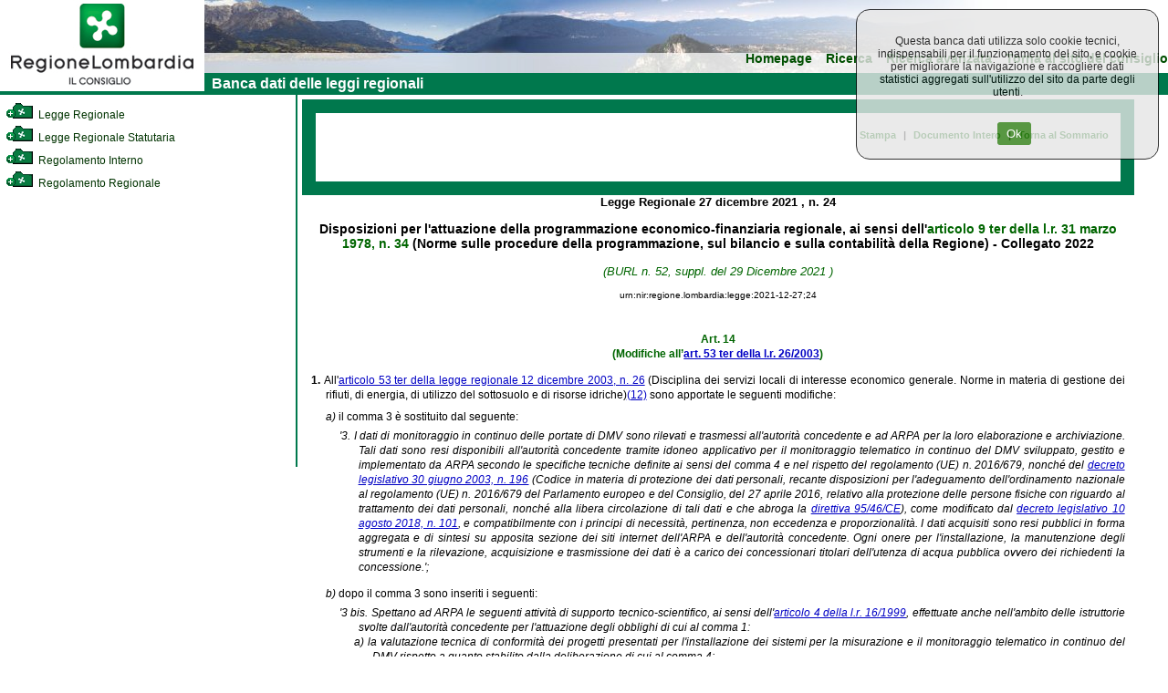

--- FILE ---
content_type: text/html; charset=utf-8
request_url: https://normelombardia.consiglio.regione.lombardia.it/NormeLombardia/Accessibile/main.aspx?exp_coll=3851977&view=showpart&command=open&idparte=lr002021122700024ar0014a&selnode=3851977
body_size: 37201
content:

<!DOCTYPE html>
<html lang="it">
<head><meta http-equiv="X-UA-Compatible" content="IE=edge" /><title>
	Banca dati del Consiglio Regionale della Lombardia
</title><link id="ctl00_integrazione" href="css/integrazione.css" rel="stylesheet" type="text/css" /><link id="ctl00_stile_base" href="css/stileregionelombardia.css" rel="stylesheet" type="text/css" media="screen" /><link id="ctl00_stile_doc" href="css/stileregionedoc.css" rel="stylesheet" type="text/css" media="screen" /><link href="css/stileregionestampa.css" rel="stylesheet" type="text/css" media="print" /><link href="css/stileregionedoc.css" rel="stylesheet" type="text/css" media="print" /><link href="js/remodal/remodal.css" rel="stylesheet" /><link href="js/remodal/remodal-default-theme.css" rel="stylesheet" />
    <style>
        /* === COOKIE BANNER STYLES === */
        .cookie-banner {
            position: fixed;
            top: 0;
            right: 0;
            background-color: #e6e6e6;
            opacity: 0.8;
            padding: 15px;
            text-align: center;
            border: 1px solid black;
            border-radius: 15px;
            z-index: 9999;
            margin: 10px;
            width: 300px;
        }
        
        .cookie-banner-button {
            background-color: #2f7e14;
            margin-left: 15px;
            padding: 5px 10px;
            color: white;
            border: none;
            border-radius: 3px;
            cursor: pointer;
        }
        
        .cookie-banner-button:hover {
            background-color: #1f5a0e;
        }

        /* === FOOTER STYLES === */
        .site-footer {
            text-align: center;
            width: 99%;
            background-color: #00784D;
            padding: 5px;
            color: white;
        }
        
        .footer-link {
            color: white;
            text-decoration: underline;
        }
        
        .footer-link:hover {
            color: #cccccc;
        }
        
        .footer-info {
            margin-top: 10px;
            color: white;
        }
        
        .footer-info-line {
            display: block;
        }

        /* === MODAL STYLES === */
        .modal-content,
        .modal-content2 {
            background: white;
            padding: 20px;
        }
        
        .cons-image {
            max-width: 150px;
            height: auto;
            border-radius: 5px;
        }
        
        .cons-title {
            font-size: 1.5em;
            font-weight: bold;
            margin: 10px 0;
        }
        
        .cons-title2 {
            font-size: 1.2em;
            margin: 10px 0;
        }
        
        .cons-info {
            color: #666;
            margin-bottom: 15px;
        }
        
        .allegato-btn {
            width: 50%;
            background-color: #f2f2f2;
            padding: 5px;
            margin: 5px auto;
            border-radius: 3px;
            text-align: center;
        }
        
        .linkPop1 {
            color: #00784D;
            text-decoration: none;
            font-weight: bold;
        }
        
        .linkPop1:hover {
            text-decoration: underline;
        }
        
        .red-alert {
            color: #cc0000;
            font-size: 1.2em;
        }

        /* === UTILITY CLASSES === */
        .hidden {
            display: none;
        }
        
        .loading {
            text-align: center;
            padding: 20px;
        }
        
        .text-center {
            text-align: center;
        }
        
        .margin-20 {
            margin: 20px;
        }
        
        .margin-10 {
            margin: 10px;
        }
        
        .padding-5 {
            padding: 5px;
        }
    </style>
	<script type="text/javascript">
     <!--
    function sommaOPERATORE(operatore) {
        var MyForm = document.ricerca;
        var stemp = MyForm.testo.value + operatore;
        MyForm.testo.value = stemp;
        MyForm.testo.focus()
    }
    function apriPrevigente(theURL) {
        window.open(theURL, '', 'scrollbars=yes,resizable=yes,width=700,height=550');
    }

    function repos(id) {
        var SchedaCons = document.getElementById(id);
        var x_pos = 900;
        var y_pos = 150;
        SchedaCons.style.left = x_pos + 'px';
        SchedaCons.style.top = y_pos + 'px';
    }
    //-->
    </script>

</head>

<body>
	<div id="container">
		<!-- Header -->
		<div id="testata">
			<div id="header">
				<a role="link" href="https://www.consiglio.regione.lombardia.it/"><img src="../accessibile/immagini/logo_consiglio_regionalet.gif" id="ctl00_logo_consiglio" alt="Torna al sito regionale della Lombardia" /></a>
			</div>
			<!-- Menù orizzontale per navigazione -->
			<div id="navigazione">
				<ul>
					<li><a role="link" href="main.aspx">Homepage</a></li>
				
					<li><a role="link" href="main.aspx?view=ricercasemplice">Ricerca</a></li>
					<li><a role="link" href="main.aspx?view=ricercaavanzata">Ricerca avanzata</a></li>
					<li><a role="link" href="https://www.consiglio.regione.lombardia.it">Torna al sito del consiglio</a></li>
				</ul>
				<div id="lineaverde">
					&nbsp; Banca dati delle leggi regionali</div>
			</div>
		</div>
		<!-- Corpo della pagina -->
		

<div id="corpo">
            <div id="albero">
                <div id="contenutoalbero">
                    <div class="livello0"><a role="link" name="385" id="nodo385"></a><a role="link" href="main.aspx?exp_coll=385&amp;view=showpart&amp;command=open&amp;idparte=lr002021122700024ar0014a&amp;selnode=385#385" class="treelink"  title="Legge Regionale"><img class="icona_albero" src="../accessibile/immagini/cart_chiusa.gif" alt="Apri cartella" /> Legge Regionale</a></div><div class="livello0"><a role="link" name="386" id="nodo386"></a><a role="link" href="main.aspx?exp_coll=386&amp;view=showpart&amp;command=open&amp;idparte=lr002021122700024ar0014a&amp;selnode=386#386" class="treelink"  title="Legge Regionale Statutaria"><img class="icona_albero" src="../accessibile/immagini/cart_chiusa.gif" alt="Apri cartella" /> Legge Regionale Statutaria</a></div><div class="livello0"><a role="link" name="6200" id="nodo6200"></a><a role="link" href="main.aspx?exp_coll=6200&amp;view=showpart&amp;command=open&amp;idparte=lr002021122700024ar0014a&amp;selnode=6200#6200" class="treelink"  title="Regolamento Interno"><img class="icona_albero" src="../accessibile/immagini/cart_chiusa.gif" alt="Apri cartella" /> Regolamento Interno</a></div><div class="livello0"><a role="link" name="467" id="nodo467"></a><a role="link" href="main.aspx?exp_coll=467&amp;view=showpart&amp;command=open&amp;idparte=lr002021122700024ar0014a&amp;selnode=467#467" class="treelink"  title="Regolamento Regionale"><img class="icona_albero" src="../accessibile/immagini/cart_chiusa.gif" alt="Apri cartella" /> Regolamento Regionale</a></div>
                </div>
            </div>
            
            <!-- Corpo della pagina  -->
            <div id="content">
                <div id="contentparte">
                    <div id="menuLR">
                        
                    </div>
                    <div class="docnav"><a role="link" href="javascript:window.print();" class="docnav_link">Stampa</a><span class="redpipe">|</span> <a href="main.aspx?exp_coll=3851977&amp;command=open&amp;selnode=3851977&amp;view=showdoc&amp;iddoc=lr002021122700024" class="docnav_link">Documento Intero</a><span class="redpipe">|</span> <a role="link" href="main.aspx?exp_coll=3851977&amp;command=open&amp;selnode=3851977&amp;view=showsum&amp;iddoc=lr002021122700024" class="docnav_link">Torna al Sommario</a> </div><div class="intestazione" >
  <span class="estremi">Legge Regionale </span>
  <span class="estremi"> 27 dicembre 2021 </span>
  <span class="estremi">, n. 24</span>
  <p class="titolodoc">Disposizioni per l'attuazione della programmazione economico-finanziaria regionale, ai sensi dell'<a class="link" href="main.aspx?view=showpart&amp;urn=urn:nir:regione.lombardia:legge:1978-03-31;34%23art9ter">articolo 9 ter della l.r. 31 marzo 1978, n. 34</a> (Norme sulle procedure della programmazione, sul bilancio e sulla contabilità della Regione) - Collegato 2022</p>
  <p class="estremicorsivo">(BURL n. 52, suppl. del 29 Dicembre 2021 )</p>
  <p class="estremiURN">urn:nir:regione.lombardia:legge:2021-12-27;24</p>
</div>
<div class="articolato" >
</div>
<div class="articolato" >
  <div class="articolo">
    <a name="art14" id="art14">
    </a>
    <div class="artnum">Art. 14</div>
    <div class="artrubrica">(Modifiche all’<a class="link" href="main.aspx?view=showpart&amp;urn=urn:nir:regione.lombardia:legge:2003;26%23art53ter">art. 53 ter della l.r. 26/2003</a>)</div>
    <div class="comma">
      <a name="art14-com1" id="art14-com1">
      </a>
      <span class="comma_num">1. </span> All'<a class="link" href="main.aspx?view=showpart&amp;urn=urn:nir:regione.lombardia:legge:2003-12-12;26%23art53ter">articolo 53 ter della legge regionale 12 dicembre 2003, n. 26</a> (Disciplina dei servizi locali di interesse economico generale. Norme in materia di gestione dei rifiuti, di energia, di utilizzo del sottosuolo e di risorse idriche)<a name="ndr13" id="ndr13"></a><a name="rifn12"></a><a class="ndr" href="#n12">(12)</a> sono apportate le seguenti modifiche:<div class="el"><a name="art14-com1-let1" id="art14-com1-let1"></a><span class="el_num">a) </span> il comma 3 è sostituito dal seguente: <div class="virgolette_mod">'3. I dati di monitoraggio in continuo delle portate di DMV sono rilevati e trasmessi all'autorità concedente e ad ARPA per la loro elaborazione e archiviazione. Tali dati sono resi disponibili all'autorità concedente tramite idoneo applicativo per il monitoraggio telematico in continuo del DMV sviluppato, gestito e implementato da ARPA secondo le specifiche tecniche definite ai sensi del comma 4 e nel rispetto del regolamento (UE) n. 2016/679, nonché del <a class="link" href="main.aspx?view=showpart&amp;urn=urn:nir:stato:decreto.legislativo:2003-06-30;196">decreto legislativo 30 giugno 2003, n. 196</a> (Codice in materia di protezione dei dati personali, recante disposizioni per l'adeguamento dell'ordinamento nazionale al regolamento (UE) n. 2016/679 del Parlamento europeo e del Consiglio, del 27 aprile 2016, relativo alla protezione delle persone fisiche con riguardo al trattamento dei dati personali, nonché alla libera circolazione di tali dati e che abroga la <a class="link" href="main.aspx?view=showpart&amp;urn=urn:nir:comunita.europee:direttiva:1995;95-46-ce">direttiva 95/46/CE</a>), come modificato dal <a class="link" href="main.aspx?view=showpart&amp;urn=urn:nir:stato:decreto.legislativo:2018-08-10;101">decreto legislativo 10 agosto 2018, n. 101</a>, e compatibilmente con i principi di necessità, pertinenza, non eccedenza e proporzionalità. I dati acquisiti sono resi pubblici in forma aggregata e di sintesi su apposita sezione dei siti internet dell'ARPA e dell'autorità concedente. Ogni onere per l'installazione, la manutenzione degli strumenti e la rilevazione, acquisizione e trasmissione dei dati è a carico dei concessionari titolari dell'utenza di acqua pubblica ovvero dei richiedenti la concessione.';</div></div><div class="el"><a name="art14-com1-let2" id="art14-com1-let2"></a><span class="el_num">b) </span> dopo il comma 3 sono inseriti i seguenti: <div class="virgolette_mod">'3 bis. Spettano ad ARPA le seguenti attività di supporto tecnico-scientifico, ai sensi dell'<a class="link" href="main.aspx?view=showpart&amp;urn=urn:nir:regione.lombardia:legge:1999;16%23art4">articolo 4 della l.r. 16/1999</a>, effettuate anche nell'ambito delle istruttorie svolte dall'autorità concedente per l'attuazione degli obblighi di cui al comma 1:<div class="el_virg"><a name="mod19vir1-let1" id="mod19vir1-let1"></a><span class="el_num">a) </span> la valutazione tecnica di conformità dei progetti presentati per l'installazione dei sistemi per la misurazione e il monitoraggio telematico in continuo del DMV rispetto a quanto stabilito dalla deliberazione di cui al comma 4;</div><div class="el_virg"><a name="mod19vir1-let2" id="mod19vir1-let2"></a><span class="el_num">b) </span> la gestione e la manutenzione ordinaria ed evolutiva dell'applicativo di cui al comma 3 e secondo quanto ivi previsto;</div><div class="el_virg"><a name="mod19vir1-let3" id="mod19vir1-let3"></a><span class="el_num">c) </span> la configurazione, l'allacciamento delle stazioni al sistema di monitoraggio e la relativa successiva attivazione;</div><div class="el_virg"><a name="mod19vir1-let4" id="mod19vir1-let4"></a><span class="el_num">d) </span> la gestione degli allarmi generati da problemi tecnici di trasmissione o anche di acquisizione dei dati di cui al comma 3;</div><div class="el_virg"><a name="mod19vir1-let5" id="mod19vir1-let5"></a><span class="el_num">e) </span> il supporto ai concessionari e all'autorità concedente per l'analisi degli allarmi e per la risoluzione di eventuali problematiche di natura tecnica o anche informatica inerenti alla rilevazione e alla trasmissione dei dati di cui al comma 3;</div><div class="el_virg"><a name="mod19vir1-let6" id="mod19vir1-let6"></a><span class="el_num">f) </span> la verifica della corretta installazione e del funzionamento degli strumenti per la misurazione del DMV per i progetti di cui alla lettera a), comunicandone gli esiti all'autorità concedente anche ai fini dell'eventuale applicazione di quanto previsto all'articolo 54, comma 2 bis.</div><br>3 ter. Per lo svolgimento delle attività di supporto tecnico-scientifico di cui al comma 3 bis si provvede a una adeguata rimodulazione della capacità assunzionale della Giunta regionale, nella misura di due unità di personale non dirigenziale in favore di ARPA.<br>3 quater. Con deliberazione della Giunta regionale:<div class="el_virg"><a name="mod19vir1B-let1" id="mod19vir1B-let1"></a><span class="el_num">a) </span>è stabilita la data di effettivo esercizio, da parte di ARPA, delle attività di supporto tecnico-scientifico di cui al comma 3 bis;</div><div class="el_virg"><a name="mod19vir1B-let2" id="mod19vir1B-let2"></a><span class="el_num">b) </span> sono disciplinati i tipi di dati trattati mediante l'applicativo di cui al comma 3, le operazioni eseguibili, le modalità di elaborazione, nonché le misure adeguate a tutelare i diritti e le libertà degli interessati.'.</div></div></div></div>
    <div class="comma">
      <a name="art14-com2" id="art14-com2">
      </a>
      <span class="comma_num">2. </span> Alle spese per l'attuazione del <a class="link" href="main.aspx?view=showpart&amp;urn=urn:nir:regione.lombardia:legge:2003;26%23art53ter-com3ter">comma 3 ter dell'articolo 53 ter della l.r. 26/2003</a>, come introdotto dal <a class="link" href="main.aspx?view=showpart&amp;urn=%23art14-com1">comma 1</a> del presente articolo, previste in euro 100.000,00 per ciascun anno del triennio 2022-2024, si provvede con le risorse appositamente stanziate con la legge di approvazione del bilancio 2022-2024 a valere sul contributo di funzionamento erogato da Regione a favore di ARPA, di cui alla missione 13 'Tutela della salute', programma 13.1 'Servizio sanitario regionale - finanziamento ordinario corrente per la garanzia dei LEA' - Titolo 1 'Spese correnti' dello stato di previsione del bilancio 2022-2024.</div>
  </div>
</div>
<div class="note" >
  <div style="font-weight:bold;">NOTE:</div>
  <div class="nota">
    <a name="n12" id="n12">
    </a>12. Si rinvia alla <a class="link" href="main.aspx?view=showpart&amp;urn=urn:nir:regione.lombardia:legge:2003-12-12;26">l.r. 12 dicembre 2003, n. 26</a>, per il testo coordinato con le presenti modifiche.  <a href="&#xA;                  #rifn12"><img style="border: none;" alt="Torna al richiamo nota" src="../accessibile/immagini/tornasu.gif"></a></div>
</div>
<div style="text-align:center; font-size:80%; padding-top:60px; padding-bottom:10px; font-style: italic;" >Il presente testo non ha valore legale ed ufficiale, che è dato dalla sola pubblicazione sul Bollettino ufficiale della Regione Lombardia </div>
                    <div id="ctl00_corpoMaster_PanelLegge" style="border-color:#006600;border-width:1px;border-style:Solid;">
	
                            
                    
</div>
                <div data-remodal-id="modal" role="modal" class="remodal">
                  <button data-remodal-action="close" class="remodal-close">CHIUDI</button>
                  <img class="cons-image" src="#" alt="chiudi">
                    <div class="sk-circle" style="display:none;">
                      <div class="sk-circle1 sk-child"></div>
                      <div class="sk-circle2 sk-child"></div>
                      <div class="sk-circle3 sk-child"></div>
                      <div class="sk-circle4 sk-child"></div>
                      <div class="sk-circle5 sk-child"></div>
                      <div class="sk-circle6 sk-child"></div>
                      <div class="sk-circle7 sk-child"></div>
                      <div class="sk-circle8 sk-child"></div>
                      <div class="sk-circle9 sk-child"></div>
                      <div class="sk-circle10 sk-child"></div>
                      <div class="sk-circle11 sk-child"></div>
                      <div class="sk-circle12 sk-child"></div>
                    </div>
                  <div class="modal-content">
                      <div>
                          <div class="cons-title"></div>
                          <div class="cons-info"></div>
                      </div>
                      <div>
                          <a href="#" class="show-other-info" onclick="showAdditionalInfo(); return false;">Altre informazioni</a>
                          <a href="#" class="hide-other-info" onclick="hideAdditionalInfo(); return false;" style="display:none;">Nascondi</a>
                      </div>
                      <div class="cons-additional-info" style="display:none;">
                          <div class="cons-table-title">Cariche ricoperte nella legislatura corrente</div>
                          <table class="cons-table cons-table1">
                              <tr>
                                  <td>Nessun dato disponibile</td>
                              </tr>
                          </table>
                          <div class="cons-table-title">Cariche ricoperte in altre legislature</div>
                          <table class="cons-table cons-table2">
                              <tr>
                                  <td>Nessun dato disponibile</td>
                              </tr>
                          </table>
                          <div class="cons-table-title">Gruppi politici di cui ha fatto parte</div>
                          <table class="cons-table cons-table3">
                              <tr>
                                  <td>Nessun dato disponibile</td>
                              </tr>
                          </table>
                      </div>
                  </div>

                  <div class="modal-content2">
                      <div>
                          <div class="cons-title2"></div>
                          <div class="cons-info2"></div>
                      </div>                      
                      <div class="cons-additional-info2" style="display:none;">
                          <div class="cons-table-title2"></div>
                          <table class="cons-table2 cons-table12">
                              <tr>
                                  <td>Nessun dato disponibile</td>
                              </tr>
                          </table>                         
                      </div>
                  </div>
                </div>
                </div>
            </div>
         </div>


		<!-- Footer della pagina -->
        <div id="footer" class="site-footer">
            <a class="footer-link" href="https://www.consiglio.regione.lombardia.it/wps/portal/crl/home/note-legali/" target="_blank">Note Legali</a>
            &nbsp;<a class="footer-link" href="https://www.consiglio.regione.lombardia.it/wps/portal/crl/home/cookie-policy/" target="_blank">Cookie Policy</a>
            &nbsp;<a class="footer-link" href="https://www.consiglio.regione.lombardia.it/wps/portal/crl/home/privacy" target="_blank">Privacy</a>
            &nbsp;<a class="footer-link" href="https://form.agid.gov.it/view/4e88ec90-978b-11f0-bec3-6718709b409c" target="_blank">Dichiarazione di accessibilità</a>
            <div class="footer-info">
                <span class="footer-info-line">Consiglio Regionale della Lombardia - Via Fabio Filzi 22, Milano - Tel. 02.67482.1 - C.F. 80053570158 - P. IVA 09201010965</span>
                <span class="footer-info-line">protocollo.generale@pec.consiglio.regione.lombardia.it</span>
                <span class="footer-info-line">© Copyright Consiglio Regionale della Lombardia tutti i diritti riservati.</span>
            </div>
        </div>
	</div>

    <div id="cookieConsentBanner" class="cookie-banner hidden">
        <div class="cookie-consent-message">
            <p>Questa banca dati utilizza solo cookie tecnici, indispensabili per il funzionamento del sito, e cookie per migliorare la navigazione e raccogliere dati statistici aggregati sull'utilizzo del sito da parte degli utenti.</p><br />
        </div>
        <button id="btnAcceptCookies" class="cookie-banner-button">Ok</button>
    </div>

    

    <!-- Matomo -->
    <script type="text/javascript">
        var _paq = window._paq = window._paq || [];
        /* tracker methods like "setCustomDimension" should be called before "trackPageView"
        */
        _paq.push(['trackPageView']);
        _paq.push(['enableLinkTracking']);
        (function () {
            var u = "https://ingestion.webanalytics.italia.it/";
            _paq.push(['setTrackerUrl', u + 'matomo.php']);
            _paq.push(['setSiteId', 'yw3WaQyqgQ']);
            var d = document, g = d.createElement('script'), s = d.getElementsByTagName('script')[0];
            g.type = 'text/javascript'; g.async = true; g.src = u + 'matomo.js';
            s.parentNode.insertBefore(g, s);
        })();
    </script>
    <!-- End Matomo Code -->

     <script type="text/javascript">
         (function () {
             var banner = document.getElementById('cookieConsentBanner');
             var acceptBtn = document.getElementById('btnAcceptCookies');

             function getCookie(name) {
                 var match = document.cookie.match(new RegExp('(^| )' + name + '=([^;]+)'));
                 if (match) return match[2];
                 return null;
             }

             function setCookie(name, value, days) {
                 var expires = "";
                 if (days) {
                     var d = new Date();
                     d.setTime(d.getTime() + (days * 24 * 60 * 60 * 1000));
                     expires = "; expires=" + d.toUTCString();
                 }
                 document.cookie = name + "=" + (value || "") + expires + "; path=/";
             }

             // Controlla se l'utente ha già deciso
             var consent = getCookie("cookieConsent");  // "accepted" / "declined"

             if (consent == null || !consent) {
                 banner.classList.remove('hidden');
             }

             acceptBtn.addEventListener("click", function () {
                 setCookie("cookieConsent", "accepted", 15);
                 banner.classList.add('hidden');
                 // qui puoi anche attivare gli script di analisi/tracciamento, se sono stati bloccati
             });
         })();
     </script>

    <script type="text/javascript" src="js/jquery-3.2.1.min.js"></script>
    <script type="text/javascript" src="js/remodal/remodal.min.js"></script>
    
    <script type="text/javascript">
        var modalInst = null;
        $(document).ready(function () {

            //update the UI
            updateUI();

        });

        function getConsigliereInfo(consigliereId) {

            var Data = JSON.stringify({ id: consigliereId });
            if (modalInst == null) {
                modalInst = $('[data-remodal-id=modal]').remodal();

                $(document).on('closed', '.remodal', function (e) {
                    $(".cons-image").attr("src", "");
                    $(".cons-title").html("");
                    $(".cons-info").html("");

                    $(".cons-table1 tr:not(:first)").remove();
                    $(".cons-table2 tr:not(:first)").remove();
                    $(".cons-table3 tr:not(:first)").remove();

                    $("a.hide-other-info").hide();
                    $("a.show-other-info").show();
                    $("div.cons-additional-info").hide();
                });
            }

            $(".sk-circle").show();
            $(".modal-content").hide();

            modalInst.open();
            $(".cons-image").attr("src", "https://intranet.consiglio.regione.lombardia.it/GC/foto/" + consigliereId + ".jpg")

            $.ajax({
                url: "main.aspx/getConsigliereInfo",
                data: Data,
                type: "POST",
                cache: false,
                dataType: "json",
                contentType: "application/json; charset=utf-8",
                success: function (result) {

                    //alert(result);

                    result = JSON.parse(result.d);
                    $(".sk-circle").hide();
                    $(".modal-content").show();
                    $(".cons-table tr:first").show();

                    //start seting up te data

                    $(".cons-title").html(result.Consigliere.Nome + "&nbsp;" + result.Consigliere.Cognome);
                    var parsedDate = getParsedDateToString(result.Consigliere.Data_nascita)
                    $(".cons-info").html(parsedDate + " - " + result.Consigliere.Citta_nascita + "(" + result.Consigliere.Provincia_nascita + ")")

                    //Initialize first table data
                    if (result.Related.length > 0) {
                        $(".cons-table1 tr:first").hide();
                        jQuery.each(result.Related, function () {
                            var tableHtml = "<tr>";
                            tableHtml += "<td valign='top'>" + this.legislatura + "</td>";
                            tableHtml += "<td align='left'><strong>" + this.nome_organo + "</strong></td>";
                            tableHtml += "<td>" + this.nome_carica + "</td>";
                            tableHtml += "<td>" + getParsedDateToString(this.data_inizio_carica) + "</td>";
                            if (this.data_fine_carica == "" || this.data_fine_carica == " " || this.data_fine_carica == null) {
                                tableHtml += "<td></td>";
                            } else {
                                tableHtml += "<td>" + getParsedDateToString(this.data_fine_carica) + "</td>";
                            }
                            tableHtml += "</tr>";

                            $(".cons-table1").append(tableHtml);
                        });
                    }

                    //Initialize second table data
                    if (result.NonRelated.length > 0) {
                        $(".cons-table2 tr:first").hide();
                        jQuery.each(result.NonRelated, function () {
                            var tableHtml = "<tr>";
                            tableHtml += "<td valign='top'>" + this.legislatura + "</td>";
                            tableHtml += "<td align='left'><strong>" + this.nome_organo + "</strong></td>";
                            tableHtml += "<td>" + this.nome_carica + "</td>";
                            tableHtml += "<td>" + getParsedDateToString(this.data_inizio_carica) + "</td>";
                            if (this.data_fine_carica == "" || this.data_fine_carica == " " || this.data_fine_carica == null) {
                                tableHtml += "<td></td>";
                            } else {
                                tableHtml += "<td>" + getParsedDateToString(this.data_fine_carica) + "</td>";
                            }
                            tableHtml += "</tr>";

                            $(".cons-table2").append(tableHtml);
                        });
                    }

                    //Initialize third table data
                    if (result.Compositions.length > 0) {
                        $(".cons-table3 tr:first").hide();
                        jQuery.each(result.Compositions, function () {
                            var tableHtml = "<tr>";
                            tableHtml += "<td><strong>" + this.nome_gruppo + "</strong></td>";
                            tableHtml += "<td>" + this.nome_carica + "</td>";
                            tableHtml += "<td>" + getParsedDateToString(this.data_inizio_carica) + "</td>";
                            if (this.data_fine_carica == "" || this.data_fine_carica == " " || this.data_fine_carica == null) {
                                tableHtml += "<td></td>";
                            } else {
                                tableHtml += "<td>" + getParsedDateToString(this.data_fine_carica) + "</td>";
                            }
                            tableHtml += "</tr>";

                            $(".cons-table3").append(tableHtml);
                        });
                    }
                },//end of success
                error: function (xhr, textStatus, errorThrown) {

                    var shownText = "<h2 class='red-alert'>Errore di caricamento!</h2><br/><br/><span>" +
                        errorThrown + "</span > ";

                    $(".sk-circle").hide();
                    $(".modal-content").show();
                    $(".modal-content").html(shownText);
                }
            });
        }

        function getAllegatoInfo(allegati, linkTesto) {

            //var Data = JSON.stringify({ id: ids });

            if (modalInst == null) {
                modalInst = $('[data-remodal-id=modal]').remodal();

                $(document).on('closed', '.remodal', function (e) {
                    $(".cons-image2").attr("src", "");
                    $(".cons-title2").html("");
                    $(".cons-info2").html("");

                    $(".cons-table12 tr:not(:first)").remove();

                    $("a.hide-other-info2").hide();
                    $("a.show-other-info2").show();
                    $("div.cons-additional-info2").hide();
                });
            }

            $(".sk-circle").show();
            $(".modal-content2").hide();
            $(".cons-image").hide();
            $(".show-other-info").hide();

            modalInst.open();

            $(".sk-circle").hide();
            $(".modal-content2").show();
            $(".cons-table2 tr:first").show();

            var htmlShown = "<div class='margin-20'><strong>Testo del provvedimento</strong>: <a href='" + linkTesto + "' target='_blank' class='linkPop1'><strong>Apri</strong></a></div>";

            if (allegati != "") {
                var items = allegati.split(";");
                for (i = 0; i < items.length; i++) {
                    if (i == 0) {
                        htmlShown += "<div class='margin-10'><strong>Allegati</strong>:</div>";
                    }

                    htmlShown += "<div class='allegato-btn'>" +
                        " <a href=\"" + items[i] + "\" target='_blank' class='linkPop1'>Allegato " + i + "</a>" +
                        " </div > ";
                }
            }

            //start seting up te data
            $(".cons-title2").html(htmlShown);

        }

        function showAdditionalInfo() {
            $("a.show-other-info").hide();
            $("a.hide-other-info").show();
            $("div.cons-additional-info").slideDown("slow");
        }

        function hideAdditionalInfo() {
            $("a.hide-other-info").hide();
            $("a.show-other-info").show();
            $("div.cons-additional-info").slideUp("slow");
        }

        function getParsedDateToString(date) {
            var d = new Date(date);
            var day = d.getDate().toString();
            if (day.length == 1)
                day = "0" + day;

            var month = (parseInt(d.getMonth()) + 1).toString();
            if (month.length == 1)
                month = "0" + month;

            return day + "/" + month + "/" + d.getFullYear();
        }

        function updateUI() {
            //disable inactive links from the menu
            $("#menuLR .disabled").click(function () { return false; });

            //check if docnav is present (if document is loaded)
            var docnav = $(".docnav");
            var length = docnav.length;
            if (length == 0)
                return;

            //create the new wraper
            var panelLegge = $("#ctl00_corpoMaster_PanelLegge");

            $("div.docnav, #ctl00_corpoMaster_PanelLegge").wrapAll("<div id='content_wrapper' class='content-wrapper'/>");
            $("div.docnav, #ctl00_corpoMaster_PanelLegge").css("background", "white");
            $("div.docnav, #ctl00_corpoMaster_PanelLegge").css("clear", "both");
            $("div.docnav, #ctl00_corpoMaster_PanelLegge").addClass("corpo_master");

            var wrapper = $("#content_wrapper");
            //content_wrapper style
            var wrapperStyle = {
                backgroundColor: '#00784D',
                padding: "15px"
            };
            wrapper.css(wrapperStyle);

            //adjust the styles
            panelLegge.css('border-width', '');
            panelLegge.css('border-style', '');

            //adjust the navigation width
            var liCount = $("#menuLR li").length;
            var liWidth = 100 / liCount;
            $("#menuLR li").css("width", liWidth + '%').css('width', '-=1px');
            // Andrea
            //$("#menuLR li:last").css("border-right", '0px').css("width", '').css("float", 'none').css("overflow", 'hidden');

            //if there are no links present, skip this part
            var docnavLinks = $(".docnav_link");
            if (docnavLinks.length == 0)
                return;

            docnav.css('margin-bottom', '');
            docnav.css('height', '30px');
            docnav.css('border-bottom', 'border-bottom: #00784d 1px solid');

            //arrange docnav inner html links
            var links = docnav[0].getElementsByClassName("docnav_link");
            var divLeft = document.createElement("div");
            divLeft.setAttribute("style", "display:block; float:left; width:40%; padding-top:5px; text-align:left;")
            var divRight = document.createElement("div")
            divRight.setAttribute("style", "display:block; float:right; width:60%; padding-top:5px;");

            var divLeftHtml = "";
            var divRightHtml = "";
            var count = links.length;
            for (var i = 0; i < count; i++) {
                var image = links[i].getElementsByTagName("img");
                if (image.length > 0) {
                    image[0].setAttribute("style", "margin-bottom: -5px;");
                    links[i].setAttribute("style", "margin: 0px 5px; display: inline-block");
                    var span = document.createElement("span");
                    span.setAttribute("class", "blackpipe");
                    span.innerHTML = "|";
                    divLeftHtml += links[i].outerHTML;
                    divLeftHtml += span.outerHTML;
                }
                else {
                    links[i].setAttribute("style", "color: #006500; margin: 0px 5px; display: inline-block");
                    var span = document.createElement("span");
                    span.setAttribute("class", "blackpipe");
                    span.innerHTML = "|";
                    divRightHtml += links[i].outerHTML;
                    divRightHtml += span.outerHTML;
                }
            }
            divLeft.innerHTML = divLeftHtml;
            divRight.innerHTML = divRightHtml;

            docnav[0].innerHTML = "";
            docnav[0].appendChild(divLeft);
            docnav[0].appendChild(divRight);
            $(divLeft).find(".blackpipe:last").remove();
            $(divRight).find(".blackpipe:last").remove();
        }
    </script>

</body>
</html>